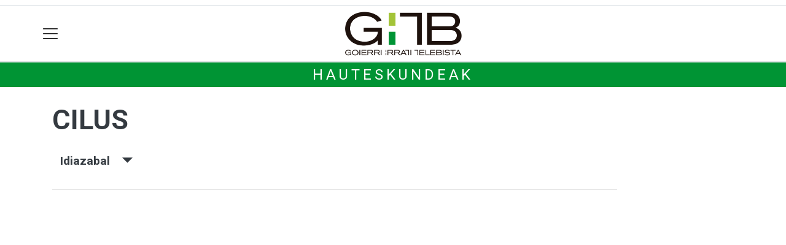

--- FILE ---
content_type: text/html; charset=utf-8
request_url: https://gitb.eus/hauteskundeak/alderdiak/cilus/idiazabal
body_size: 10165
content:

<!DOCTYPE html>
<html lang="eu">
    <head>
        
        <!-- Google Tag Manager -->
        <script>
        window.dataLayer = window.dataLayer || [];

        dataLayer.push({
            'user_authenticated': 'False',
        });

        </script>
        <!-- Google tag (gtag.js) ANALYTICS GA4-->
<script async src="https://www.googletagmanager.com/gtag/js?id=G-MLLQ5WR13M"></script>
<script>
  window.dataLayer = window.dataLayer || [];
  function gtag(){dataLayer.push(arguments);}
  gtag('js', new Date());

  gtag('config', 'G-MLLQ5WR13M');
</script>


<!-- Google tag (gtag.js) ANALYTICS UA-->
<script async src="https://www.googletagmanager.com/gtag/js?id=UA-57920063-1"></script>
<script>
  window.dataLayer = window.dataLayer || [];
  function gtag(){dataLayer.push(arguments);}
  gtag('js', new Date());

  gtag('config', 'UA-57920063-1');
</script>
        <meta charset="utf-8">
        <meta name="viewport"
              content="width=device-width, initial-scale=1, shrink-to-fit=no">
        
        
        
            


    
        <meta property="canonical" content="https://gitb.eus/hauteskundeak/alderdiak/cilus/idiazabal" />
    

    
        <meta property="default:image" content="https://gitb.eus/img/tk-logoa.png" />
    

    
        <meta property="image" content="https://gitb.eus/img/tk-logoa.png" />
    

    
        <meta property="keywords" content="cilus, gitb.eus, hauteskundeak:, idiazabal" />
    

    
        <meta property="robots" content="index, follow" />
    

    
        <title>Hauteskundeak: CILUS - Idiazabal - gitb.eus</title>
    


        
        
        
        
            <link rel="apple-touch-icon"
                  href="/static/img/favicons/fav196.png?v=15.14.0"
                  type="image/png"
                  sizes="196x196" />
            <link rel="apple-touch-icon"
                  href="/static/img/favicons/fav180.png?v=15.14.0"
                  type="image/png"
                  sizes="180x180" />
            <link rel="apple-touch-icon"
                  href="/static/img/favicons/fav128.png?v=15.14.0"
                  type="image/png"
                  sizes="128x128" />
            <link rel="apple-touch-icon"
                  href="/static/img/favicons/fav64.png?v=15.14.0"
                  type="image/png"
                  sizes="64x64" />
            <link rel="apple-touch-icon"
                  href="/static/img/favicons/fav16.png?v=15.14.0"
                  type="image/png"
                  sizes="16x16" />
            <link rel="manifest"
                  href="/static/img/favicons/site.webmanifest?v=15.14.0">
            <link rel="mask-icon"
                  href="/static/img/favicons/safari-pinned-tab.svg?v=15.14.0"
                  color="#999999">
            <meta name="msapplication-TileColor" content="#999999">
            <meta name="theme-color" content="#ffffff">
            <meta name="google" content="notranslate" />
        
        <!-- Bootstrap CSS -->
        <link rel="stylesheet"
              href="/static/css/bootstrap/bootstrap.min.css">
        <link rel="stylesheet" href="/static/CACHE/css/output.4d6a3fa1a48f.css" type="text/css"><link rel="stylesheet" href="/static/CACHE/css/output.0dfdbd85b0d3.css" type="text/css" media="screen"><link rel="stylesheet" href="/static/CACHE/css/output.7e871a4bb113.css" type="text/css"><link rel="stylesheet" href="/static/CACHE/css/output.e34cb98b01a2.css" type="text/css" media="screen">
        
    <style>body {}

td.min {
    padding-right: 3px;
    padding-left: 3px;
    min-width: 50px;
    width: 1%;
}

th.erdi {
    width: 50%;
}

.dropdown-menu.show {
    z-index: 999999;
}

.tk-alderdia {
    background-color: rgba(255, 255, 255, 0.5);
    padding: 1rem;
    margin-bottom: 1rem;
    text-align: center;
}

.tk-alderdia {
    word-break: break-all;
}

.media {
    background-color: rgba(255, 255, 255, 0.5);
    padding: 1rem;
    margin-bottom: 1rem;
}

#dropdownMenuLink.btn {

    border-radius: 6px;
    background-color: #efefef;
}</style>

        <!-- Bootstrap JS -->
        <script src="/static/CACHE/js/output.50f41c38a4b3.js"></script>
<script src="/static/CACHE/js/output.af88a8133b79.js" defer></script>
<script src="/static/CACHE/js/output.49e3be85124d.js"></script>
        <script src="/static/js/pagination.js"></script>
        <script src="/static/js/tempusdominus-bootstrap-4.min.js"></script>
        <link rel="stylesheet"
              type="text/css"
              href="/static/css/tempusdominus-bootstrap-4.min.css" />
        
    <script src="https://code.highcharts.com/highcharts.js"></script>
    <script src="https://code.highcharts.com/modules/exporting.js"></script>
    <script src="https://code.highcharts.com/modules/export-data.js"></script>
    <script src="https://code.highcharts.com/modules/item-series.js"></script>
    <script src="https://code.highcharts.com/highcharts-3d.js"></script>
    <script type="text/javascript">
function hexToRgb(hex) {
    var result = /^#?([a-f\d]{2})([a-f\d]{2})([a-f\d]{2})$/i.exec(hex);
    return result ? {
        r: parseInt(result[1], 16),
        g: parseInt(result[2], 16),
        b: parseInt(result[3], 16)
    } : null;
}

function hexToRgbOpacityTxt(hex,opacity) {
  rgb = hexToRgb(hex);
	return 'rgba('+rgb.r+', '+rgb.g+', '+rgb.b+', '+opacity+')';
}
    </script>

        <script type="text/javascript">
        $(document).ready(function () {
            $("#useroptions").load('/erabiltzaileak/useroptions?url=' + location.href);
            $("#headerjs").load('/erabiltzaileak/headerjs');
        });
        </script>
        <!-- Google Tag Manager -->
        <script>
        (function (w, d, s, l, i) {
            w[l] = w[l] || []; w[l].push({
                'gtm.start':
                    new Date().getTime(), event: 'gtm.js'
            }); var f = d.getElementsByTagName(s)[0],
                j = d.createElement(s), dl = l != 'dataLayer' ? '&l=' + l : ''; j.async = true; j.src =
                    'https://www.googletagmanager.com/gtm.js?id=' + i + dl; f.parentNode.insertBefore(j, f);
        })(window, document, 'script', 'dataLayer', 'GTM-WB443R2');
        </script>
        <!-- End Google Tag Manager -->
        <script async='async' src='https://www.googletagservices.com/tag/js/gpt.js'></script>
<script>
  var googletag = googletag || {};
  googletag.cmd = googletag.cmd || [];
</script>
<script type='text/javascript'>
    googletag.cmd.push(function() {

        googletag.defineSlot('/6115446/GITB/btn1', [300, 75], 'div-gpt-ad-1457084813629-0').addService(googletag.pubads());
        googletag.defineSlot('/6115446/GITB/btn2', [300, 75], 'div-gpt-ad-1457084813629-1').addService(googletag.pubads());
        googletag.defineSlot('/6115446/GITB/btn3', [300, 75], 'div-gpt-ad-1457084813629-2').addService(googletag.pubads());
        googletag.defineSlot('/6115446/GITB/ldb1', [[728, 90], [980, 90]], 'div-gpt-ad-1457084813629-3').addService(googletag.pubads());
        googletag.defineSlot('/6115446/GITB/ldb2', [[728, 90], [980, 90]], 'div-gpt-ad-1457084813629-4').addService(googletag.pubads());
        googletag.defineSlot('/6115446/GITB/mpu1', [[300, 600], [300, 250]], 'div-gpt-ad-1457084813629-5').addService(googletag.pubads());
        googletag.defineSlot('/6115446/GITB/mpu2', [[300, 600], [300, 250]], 'div-gpt-ad-1457084813629-6').addService(googletag.pubads());
        googletag.defineSlot('/6115446/GITB/mpu3', [[300, 600], [300, 250]], 'div-gpt-ad-1457084813629-7').addService(googletag.pubads());
        googletag.defineSlot('/6115446/GITB/mpu4', [[300, 600], [300, 250]], 'div-gpt-ad-1457084813629-8').addService(googletag.pubads());
        googletag.defineSlot('/6115446/GITB/mpu5', [[300, 600], [300, 250]], 'div-gpt-ad-1457084813629-11').addService(googletag.pubads());
        googletag.defineSlot('/6115446/GITB/mpu6', [[300, 600], [300, 250]], 'div-gpt-ad-1457084813629-12').addService(googletag.pubads());
        googletag.defineSlot('/6115446/GITB/ldbm1', [320, 50], 'div-gpt-ad-1457084813629-9').addService(googletag.pubads());
        googletag.defineSlot('/6115446/GITB/ldbm2', [320, 50], 'div-gpt-ad-1457084813629-10').addService(googletag.pubads());
        
        googletag.pubads().enableSingleRequest();
        googletag.pubads().collapseEmptyDivs(true);
        googletag.enableServices();
    });
</script>

    </head>
    <body 
          
          
          >
        <div class="container publitop mb-2 text-center">
            
                <div id='div-gpt-ad-1457084813629-3'
     style='min-height:90px;'>
    <script type='text/javascript'>googletag.cmd.push(function() { googletag.display('div-gpt-ad-1457084813629-3'); });</script>
</div>

            
        </div>
        <script>
        $(document).ready(function () {
            $('#navbarSupportedContent').on('shown.bs.collapse', function (e) {
                // Action to execute once the collapsible area is expanded
                $('#sticky-header-wrapper').removeClass('sticky-top');
                window.scrollTo(0, 0);
            });
            $('#navbarSupportedContent').on('hidden.bs.collapse', function (e) {
                // Action to execute once the collapsible area is expanded
                $('#sticky-header-wrapper').addClass('sticky-top');
            })

        });

        </script>
        


        <div class="sticky-top bg-white tk-header" id="sticky-header-wrapper">
            <div class="container">
                <nav class="navbar navbar-light p-0 row">
                    <div class="col-md-auto col-2 text-left align-middle h-100 d-inline-block p-0">
                        <button class="navbar-toggler my-1 border-0"
                                type="button"
                                data-toggle="collapse"
                                data-target="#navbarSupportedContent"
                                aria-controls="navbarSupportedContent"
                                aria-expanded="false"
                                aria-label="Toggle navigation">
                            <span class="navbar-toggler-icon"></span>
                        </button>
                    </div>
                    <div id="logocontainer"
                         class="col text-center align-middle h-100 d-inline-block px-1">
                        <a class="navbar-brand default-logo my-1 mx-0" href="/">
                            
                            
                                <img src="/static/img/logoa.png?v=15.14.0"
                                     class="img-fluid"
                                     alt="https://gitb.eus logoa" />
                            
                        </a>
                    </div>
                    <div class="col-md-auto col-2 text-right align-middle h-100 d-inline-block p-0">
                        <form id="useroptions" class="navbar-right my-1">
                        </form>
                    </div>
                    <div class="collapse navbar-collapse" id="navbarSupportedContent">
<div class="row mb-3 pb-3 border-bottom">
    <div class="col-md-4 ">
        <form class="form-inline"
              method="GET"
              action="/bilaketa">
            <input class="form-control col-9 ml-3"
                   type="search"
                   placeholder="Bilatu..."
                   aria-label="Bilatu"
                   name="bilaketa" />
            <input type="hidden" name="webguneak" value="gitb" />
            <input type="hidden" name="ordena" value="berritasuna" />
            <span class="ml-2">
                <button type="submit" class="btn btn-light">
                    <i class="fa-solid fa-magnifying-glass" aria-hidden="true"></i>
                </button>
            </span>
        </form>
    </div>
</div>
<div class="row">

          <div class="col-md-4 menua01">
                <ul class="navbar-nav mr-auto">
                    <li class="nav-item dropdown">
                            <a class="nav-link dropdown-toggle" href="#" id="navbarDropdown" role="button" data-toggle="dropdown" aria-haspopup="true" aria-expanded="false">
                              Herriak
                            </a>
                            <div class="dropdown-menu" aria-labelledby="navbarDropdown">
                              <a class="dropdown-item" href="/altzaga/">Altzaga</a>
                              <a class="dropdown-item" href="/arama/">Arama</a>
                              <a class="dropdown-item" href="/ataun/">Ataun</a>
                              <a class="dropdown-item" href="/beasain/">Beasain</a>
                              <a class="dropdown-item" href="/gabiria/">Gabiria</a>
                              <a class="dropdown-item" href="/gaintza/">Gaintza</a>
                              <a class="dropdown-item" href="/idiazabal/">Idiazabal</a>
                              <a class="dropdown-item" href="/itsaso/">Itsaso</a>
                              <a class="dropdown-item" href="/itsasondo/">Itsasondo</a>
                              <a class="dropdown-item" href="/lazkao/">Lazkao</a>
                              <a class="dropdown-item" href="/legorreta/">Legorreta</a>
                              <a class="dropdown-item" href="/mutiloa/">Mutiloa</a>
                              <a class="dropdown-item" href="/olaberria/">Olaberria</a>
                              <a class="dropdown-item" href="/ordizia/">Ordizia</a>
                              <a class="dropdown-item" href="/ormaiztegi/">Ormaiztegi</a>
                              <a class="dropdown-item" href="/segura/">Segura</a>
                              <a class="dropdown-item" href="/zaldibia/">Zaldibia</a>
                              <a class="dropdown-item" href="/zegama/">Zegama</a>
                              <a class="dropdown-item" href="/zerain/">Zerain</a>
                              <a class="dropdown-item" href="/goierri/">Goierri</a>
                            </div>
                    </li>


                    <div class="dropdown-divider"></div>

                    <li class="nav-item dropdown">
                            <a class="nav-link dropdown-toggle" href="#" id="navbarDropdown" role="button" data-toggle="dropdown" aria-haspopup="true" aria-expanded="false">
                              Telebista
                            </a>
                            <div class="dropdown-menu" aria-labelledby="navbarDropdown">
                              <a class="dropdown-item" href="/telebista/">Bideoak</a>
                              <a class="dropdown-item" href="/telebista/saioak">Saioak</a>
                              <a class="dropdown-item" href="/telebista/zuzenekoa">Zuzenekoa</a>
                              <a class="dropdown-item" href="/telebista/programazioa">Programazioa</a>
                            </div>
                    </li>


                    <div class="dropdown-divider"></div>

                    <li class="nav-item dropdown">
                            <a class="nav-link dropdown-toggle" href="#" id="navbarDropdown" role="button" data-toggle="dropdown" aria-haspopup="true" aria-expanded="false">
                              Gaiak
                            </a>
                            <div class="dropdown-menu" aria-labelledby="navbarDropdown">
                              <a class="dropdown-item" href="/kultura/">Kultura</a>
                              <a class="dropdown-item" href="/euskara/">Euskara</a>
                              <a class="dropdown-item" href="/kirola/">Kirola</a>
                              <a class="dropdown-item" href="/hezkuntza/">Hezkuntza</a>
                              <a class="dropdown-item" href="/ekonomia/">Ekonomia</a>
                              <a class="dropdown-item" href="/gizartea/">Gizartea</a>
                              <a class="dropdown-item" href="/jaiak/">Jaiak</a>
                              <a class="dropdown-item" href="/politika/">Politika</a>
                              <a class="dropdown-item" href="/hezkuntza/">Hezkuntza</a>
                              <a class="dropdown-item" href="/ingurumena/">Ingurumena</a>
                              <a class="dropdown-item" href="/osasuna/">Osasuna</a>
                              <a class="dropdown-item" href="/iritzia/">Iritzia</a>
                            </div>

                    </li>
                    <div class="dropdown-divider"></div>

                     <li class="nav-item">
                         <a class="nav-link" href="/komunitatea">Komunitatea</a>
                    </li>

                </ul>

          </div><!-- menua01 -->


          <div class="col-md-4 menua02">
              <div class="row">
                  <div class="col-6">
                      <ul class="navbar-nav mr-auto">
                          <li class="nav-item"><a class="nav-link" href="/agenda/"><i class="fas fa-calendar-alt"></i>Agenda</a></li>
                          <li class="nav-item"><a class="nav-link" href="/bereziak/"><i class="fas fa-stream"></i></i>Bereziak</a></li>
                          <li class="nav-item"><a class="nav-link" href="/eskelak"><i class="fas fa-cross"></i>Eskelak</a></li>
 <li class="nav-item"><a class="nav-link" href="/gida/"><i class="fas fa-basket-shopping"></i>0 KM Gida</a></li>
                          <li class="nav-item"><a class="nav-link" href="/lehiaketa/"><i class="fas fa-images"></i>Argazki-lehiaketak</a></li>
                      </ul>
                  </div>

                  <div class="col-6">
                      <ul class="navbar-nav mr-auto">
                          <li class="nav-item"><a class="nav-link" href="/irratia/zuzenekoa"><i class="fas fa-broadcast-tower"></i>Irratia zuzenean</a></li>
                          <li class="nav-item"><a class="nav-link" href="/galeriak/"><i class="fas fa-images"></i>Argazki-galeriak</a></li>
                          <li class="nav-item"><a class="nav-link" href="/kideak/"><i class="fas fa-people-group"></i></i>GITBkide</a></li>
                          <li class="nav-item"><a class="nav-link" href="/hemeroteka/"><i class="oi oi-header"></i>Hemeroteka</a></li>
                      </ul>
                  </div>
              </div> <!-- row -->
              </div><!-- menua02 -->



          <div class="col-md-4 menua03">

              <ul class="navbar-nav mr-auto">
                  <li class="nav-item"><a class="nav-link" href="/honi-buruz/">GiTB, nor gara?</a></li>
                  <li class="nav-item"><a class="nav-link" href="/kontaktua/">Harremanetarako</a></li>
                  <li class="nav-item"><a class="nav-link" href="/aplikazioari-buruz/">Aplikazioari buruz</a></li>
                  <li class="nav-item"><a class="nav-link" href="/komunitatea/zer-da-hau/">Egin zaitez komunitateko kide!</a></li>
                  <li class="nav-item"><a class="nav-link" href="/publizitatea/">Publizitatea</a></li>
                 <li class="nav-item"><a class="nav-link" href="/kode-deontologikoa/">Kode deontologikoa</a></li>

              </ul>
          </div><!-- menua 03 -->
      </div><!-- row -->
<div class="row sare_sozialak_menua">
    <div class="col-md-6 sare_sozialak">
<a href="https://www.instagram.com/gitb.eus/"><i class="fa-brands fa-instagram"></i></a>
<a href="https://x.com/GITBinfo"><i class="fa-brands fa-x-twitter"></a></i></a>
<a href="https://tkm.eus/@gitb"><i class="fa-brands fa-mastodon"></i></a>
<a href="https://www.facebook.com/GoierriIrratiTelebista"><i class="fa-brands fa-facebook-f"></i></a>

<a href="mailto:gitb@gitb.eus"><i class="fa-regular fa-envelope"></i></a></div>
    <div class="col-md-6 tokikom_logoa">
        <img src="/static/img/logo_tokikom_menu.png"
             alt="Tokikom menuko logotipoa" />
    </div>
</div>
</div>
                </nav>
            </div>
            <div class="border m-0"></div>
            <div>
                
                    <div class="tk-subheader tk-subheadereffect text-center text-uppercase mb-3">
                        
    <div id="header-title">
        <a href="/hauteskundeak/">Hauteskundeak</a>
    </div>

                    </div>
                
            </div>
            <div id="headerjs"></div>
        </div>
        <div id="tk-maincontainer">
            
            
            
            
            
                <div class="tk-content">
                    <div class="container">
                        <div class="row">
                            <div class="col-12">
                                
                                
                                
<div class="container">
    <div class="row mb-4">
        <div class="col-md-10 ">
            <h1 itemprop="headline" class="mt-3 mb-4">CILUS
                
            </h1>

            
            <p>
                    <button class="d-inline h5 btn" type="button" data-toggle="collapse" data-target="#tk-hauteskundeak-menua" aria-expanded="false" aria-controls="tk-hauteskundeak-menua">
                        Idiazabal &nbsp;&nbsp;&nbsp;<small><span class="oi oi-caret-bottom"></span></small>
                    </button>
                  </p>
                  <div class="collapse" id="tk-hauteskundeak-menua">
                    <div class="row">

                        

                        
                            <div class="col-12 col-md ">
                                    
                                    <a class="nav-link "
                                    href="/hauteskundeak/alderdiak/cilus/eae">EAE</a>
                                    
                                    <a class="nav-link "
                                    href="/hauteskundeak/alderdiak/cilus/Eae">EAE</a>
                                    
                                    <a class="nav-link "
                                    href="/hauteskundeak/alderdiak/cilus/gipuzkoa">Gipuzkoa</a>
                                    
                                    <a class="nav-link "
                                    href="/hauteskundeak/alderdiak/cilus/goierri">Goierri</a>
                                    
                            </div>
                        
                            <div class="col-12 col-md border-left">
                                    
                                    <a class="nav-link "
                                    href="/hauteskundeak/alderdiak/cilus/altzaga">Altzaga</a>
                                    
                                    <a class="nav-link "
                                    href="/hauteskundeak/alderdiak/cilus/arama">Arama</a>
                                    
                                    <a class="nav-link "
                                    href="/hauteskundeak/alderdiak/cilus/ataun">Ataun</a>
                                    
                                    <a class="nav-link "
                                    href="/hauteskundeak/alderdiak/cilus/beasain">Beasain</a>
                                    
                                    <a class="nav-link "
                                    href="/hauteskundeak/alderdiak/cilus/gabiria">Gabiria</a>
                                    
                                    <a class="nav-link "
                                    href="/hauteskundeak/alderdiak/cilus/gaintza">Gaintza</a>
                                    
                                    <a class="nav-link  disabled "
                                    href="/hauteskundeak/alderdiak/cilus/idiazabal">Idiazabal</a>
                                    
                                    <a class="nav-link "
                                    href="/hauteskundeak/alderdiak/cilus/itsasondo">Itsasondo</a>
                                    
                            </div>
                        
                            <div class="col-12 col-md border-left">
                                    
                                    <a class="nav-link "
                                    href="/hauteskundeak/alderdiak/cilus/lazkao">Lazkao</a>
                                    
                                    <a class="nav-link "
                                    href="/hauteskundeak/alderdiak/cilus/legorreta">Legorreta</a>
                                    
                                    <a class="nav-link "
                                    href="/hauteskundeak/alderdiak/cilus/mutiloa">Mutiloa</a>
                                    
                                    <a class="nav-link "
                                    href="/hauteskundeak/alderdiak/cilus/olaberria">Olaberria</a>
                                    
                                    <a class="nav-link "
                                    href="/hauteskundeak/alderdiak/cilus/ordizia">Ordizia</a>
                                    
                                    <a class="nav-link "
                                    href="/hauteskundeak/alderdiak/cilus/ormaiztegi">Ormaiztegi</a>
                                    
                                    <a class="nav-link "
                                    href="/hauteskundeak/alderdiak/cilus/segura">Segura</a>
                                    
                                    <a class="nav-link "
                                    href="/hauteskundeak/alderdiak/cilus/zaldibia">Zaldibia</a>
                                    
                                    <a class="nav-link "
                                    href="/hauteskundeak/alderdiak/cilus/zegama">Zegama</a>
                                    
                                    <a class="nav-link "
                                    href="/hauteskundeak/alderdiak/cilus/zerain">Zerain</a>
                                    
                            </div>
                        


                    </div>
                  </div>
            

            <hr />


        </div>
        
    </div>
    <div class="row">
        <div class="col-md">
            
<div id="botoakgraph" style="width: 100%;height: 600px; margin: 0 auto"></div>

<script type="text/javascript">
var dashStyles = [
    'Solid',
    'Dot',
    'Dash',
    'DashDot',
    'ShortDash',
    'ShortDot',
    'ShortDashDot',
    'ShortDashDotDot',
    'LongDash',
    'LongDashDot',
    'LongDashDotDot'
];

Highcharts.setOptions({
	lang: {
		thousandsSep: ".",
		numericSymbols: null
	}
})
Highcharts.chart('botoakgraph', {
    credits: {
    enabled: false
},
exporting: {
    buttons: {
      contextButton: {
        menuItems: ['downloadPNG', 'downloadJPEG', 'downloadPDF', 'downloadSVG'],
      },
    },
},    
lang: {
    downloadPNG: 'Jaitsi PNG',
    downloadJPEG: 'Jaitsi JPEG',
    downloadPDF: 'Jaitsi PDF',
    downloadSVG: 'Jaitsi SVG',
    contextButtonTitle: 'Menua',
    },


    chart: {
        type: 'spline'
    },

    title: {
        text: 'CILUS - Idiazabal'
    },
    subtitle: {
        text: 'Boto kopurua'
    },
    xAxis: {
        type: 'datetime',

        title: {
            text: 'Data'
        }
    },
    yAxis: {
        title: {
            text: 'Boto kopurua'
        },
        min: 0
    },
    tooltip: {
        headerFormat: '{series.name} {point.x:%Y/%m}<br>',
        pointFormat: '<b>{point.y}</b>'
    },

    plotOptions: {
        spline: {
            marker: {
                enabled: true,
                radius: 6
                },
            lineWidth: 4
        }
    },

    series: [
        
        {
        name: "Udal hauteskundeak",
        color: "#000000",
        dashStyle: dashStyles[0],
        data: [
        
            [Date.UTC(1979, 1, 1), null]
                ,
        
            [Date.UTC(1983, 1, 1), null]
                ,
        
            [Date.UTC(1987, 1, 1), null]
                ,
        
            [Date.UTC(1991, 1, 1), null]
                ,
        
            [Date.UTC(1995, 1, 1), null]
                ,
        
            [Date.UTC(1999, 1, 1), null]
                ,
        
            [Date.UTC(2003, 1, 1), null]
                ,
        
            [Date.UTC(2007, 1, 1), null]
                ,
        
            [Date.UTC(2011, 5, 22), null]
                ,
        
            [Date.UTC(2015, 5, 24), null]
                ,
        
            [Date.UTC(2019, 5, 26), null]
                ,
        
            [Date.UTC(2023, 5, 28), null]
                 
        
        ]
        } ,
        
        {
        name: "Batzar Nagusietarako hauteskundeak",
        color: "#000000",
        dashStyle: dashStyles[1],
        data: [
        
            [Date.UTC(1979, 1, 1), null]
                ,
        
            [Date.UTC(1983, 1, 1), null]
                ,
        
            [Date.UTC(1987, 1, 1), null]
                ,
        
            [Date.UTC(1991, 1, 1), null]
                ,
        
            [Date.UTC(1995, 1, 1), null]
                ,
        
            [Date.UTC(1999, 6, 13), null]
                ,
        
            [Date.UTC(2003, 1, 1), null]
                ,
        
            [Date.UTC(2007, 1, 1), null]
                ,
        
            [Date.UTC(2011, 5, 22), null]
                ,
        
            [Date.UTC(2015, 5, 24), null]
                ,
        
            [Date.UTC(2019, 5, 26), null]
                ,
        
            [Date.UTC(2023, 5, 28), null]
                 
        
        ]
        } ,
        
        {
        name: "Eusko Legebiltzarrerako hauteskundeak",
        color: "#000000",
        dashStyle: dashStyles[2],
        data: [
        
            [Date.UTC(1980, 1, 1), null]
                ,
        
            [Date.UTC(1984, 1, 1), null]
                ,
        
            [Date.UTC(1986, 1, 1), null]
                ,
        
            [Date.UTC(1990, 1, 1), null]
                ,
        
            [Date.UTC(1994, 1, 1), null]
                ,
        
            [Date.UTC(1998, 1, 1), null]
                ,
        
            [Date.UTC(2001, 1, 1), null]
                ,
        
            [Date.UTC(2005, 1, 1), null]
                ,
        
            [Date.UTC(2009, 1, 1), null]
                ,
        
            [Date.UTC(2012, 10, 21), null]
                ,
        
            [Date.UTC(2016, 9, 25), null]
                ,
        
            [Date.UTC(2020, 7, 12), null]
                ,
        
            [Date.UTC(2024, 4, 21), null]
                 
        
        ]
        } ,
        
        {
        name: "Espainiako Kongresurako hauteskundeak",
        color: "#000000",
        dashStyle: dashStyles[3],
        data: [
        
            [Date.UTC(1977, 1, 1), null]
                ,
        
            [Date.UTC(1979, 1, 1), null]
                ,
        
            [Date.UTC(1982, 1, 1), null]
                ,
        
            [Date.UTC(1986, 1, 1), null]
                ,
        
            [Date.UTC(1989, 1, 1), null]
                ,
        
            [Date.UTC(1993, 1, 1), null]
                ,
        
            [Date.UTC(1996, 1, 1), null]
                ,
        
            [Date.UTC(2000, 3, 12), null]
                ,
        
            [Date.UTC(2004, 1, 1), null]
                ,
        
            [Date.UTC(2008, 1, 1), null]
                ,
        
            [Date.UTC(2011, 11, 20), null]
                ,
        
            [Date.UTC(2015, 12, 20), null]
                ,
        
            [Date.UTC(2016, 6, 26), null]
                ,
        
            [Date.UTC(2019, 4, 28), null]
                ,
        
            [Date.UTC(2019, 11, 10), null]
                ,
        
            [Date.UTC(2023, 7, 23), null]
                 
        
        ]
        } ,
        
        {
        name: "Europako Legebiltzarrerako hauteskundeak",
        color: "#000000",
        dashStyle: dashStyles[4],
        data: [
        
            [Date.UTC(1987, 1, 1), null]
                ,
        
            [Date.UTC(1989, 1, 1), null]
                ,
        
            [Date.UTC(1994, 1, 1), null]
                ,
        
            [Date.UTC(1999, 1, 1), null]
                ,
        
            [Date.UTC(2004, 1, 1), null]
                ,
        
            [Date.UTC(2009, 1, 1), null]
                ,
        
            [Date.UTC(2014, 5, 25), null]
                ,
        
            [Date.UTC(2019, 5, 26), null]
                ,
        
            [Date.UTC(2024, 6, 9), null]
                 
        
        ]
        }  
        
]
});

</script>

        </div>
    </div>
    <div class="row">
        <div class="col-md">

            

<div class="table-responsive">
    <table id="emaitza-taula" class="table table-striped ">
        <thead>
            <tr>
                <th>Hauteskundea</th>
                <th>Botoak</th>
                <th><abbr title="Ehunekoa (%)">Ehun.</abbr></th>
                <th><abbr title="Eserlekuak">Eser.</abbr></th>
            </tr>
        </thead>
        <tbody>
            
            
            <tr>
                <td><a
                    href="/hauteskundeak/espainiako-kongresuko-hauteskundeak-1977/idiazabal">Espainiako kongresuko hauteskundeak 1977</a></td>
                <td class="text-right">
                    -
                </td>
                <td class="text-right">
                    
                    -
                    
                </td>
                <td class="text-right">-</td>
            </tr>
            
            
            
            <tr>
                <td><a
                    href="/hauteskundeak/udal-hauteskundeak-1979/idiazabal">Udal hauteskundeak 1979</a></td>
                <td class="text-right">
                    -
                </td>
                <td class="text-right">
                    
                    -
                    
                </td>
                <td class="text-right">-</td>
            </tr>
            
            
            
            <tr>
                <td><a
                    href="/hauteskundeak/espainiako-kongresuko-hauteskundeak-1979/idiazabal">Espainiako kongresuko hauteskundeak 1979</a></td>
                <td class="text-right">
                    -
                </td>
                <td class="text-right">
                    
                    -
                    
                </td>
                <td class="text-right">-</td>
            </tr>
            
            
            
            <tr>
                <td><a
                    href="/hauteskundeak/batzar-nagusietako-hauteskundeak-1979/idiazabal">Batzar nagusietako hauteskundeak 1979</a></td>
                <td class="text-right">
                    -
                </td>
                <td class="text-right">
                    
                    -
                    
                </td>
                <td class="text-right">-</td>
            </tr>
            
            
            
            <tr>
                <td><a
                    href="/hauteskundeak/eusko-legebiltzarrerako-hauteskundeak-1980/idiazabal">Eusko Legebiltzarrerako hauteskundeak 1980</a></td>
                <td class="text-right">
                    -
                </td>
                <td class="text-right">
                    
                    -
                    
                </td>
                <td class="text-right">-</td>
            </tr>
            
            
            
            <tr>
                <td><a
                    href="/hauteskundeak/espainiako-kongresuko-hauteskundeak-1982/idiazabal">Espainiako kongresuko hauteskundeak 1982</a></td>
                <td class="text-right">
                    -
                </td>
                <td class="text-right">
                    
                    -
                    
                </td>
                <td class="text-right">-</td>
            </tr>
            
            
            
            <tr>
                <td><a
                    href="/hauteskundeak/batzar-nagusietako-hauteskundeak-1983/idiazabal">Batzar nagusietako hauteskundeak 1983</a></td>
                <td class="text-right">
                    -
                </td>
                <td class="text-right">
                    
                    -
                    
                </td>
                <td class="text-right">-</td>
            </tr>
            
            
            
            <tr>
                <td><a
                    href="/hauteskundeak/udal-hauteskundeak-1983/idiazabal">Udal hauteskundeak 1983</a></td>
                <td class="text-right">
                    -
                </td>
                <td class="text-right">
                    
                    -
                    
                </td>
                <td class="text-right">-</td>
            </tr>
            
            
            
            <tr>
                <td><a
                    href="/hauteskundeak/eusko-legebiltzarrerako-hauteskundeak-1984/idiazabal">Eusko Legebiltzarrerako hauteskundeak 1984</a></td>
                <td class="text-right">
                    -
                </td>
                <td class="text-right">
                    
                    -
                    
                </td>
                <td class="text-right">-</td>
            </tr>
            
            
            
            <tr>
                <td><a
                    href="/hauteskundeak/eusko-legebiltzarrerako-hauteskundeak-1986/idiazabal">Eusko Legebiltzarrerako hauteskundeak 1986</a></td>
                <td class="text-right">
                    -
                </td>
                <td class="text-right">
                    
                    -
                    
                </td>
                <td class="text-right">-</td>
            </tr>
            
            
            
            <tr>
                <td><a
                    href="/hauteskundeak/espainiako-kongresuko-hauteskundeak-1986/idiazabal">Espainiako kongresuko hauteskundeak 1986</a></td>
                <td class="text-right">
                    -
                </td>
                <td class="text-right">
                    
                    -
                    
                </td>
                <td class="text-right">-</td>
            </tr>
            
            
            
            <tr>
                <td><a
                    href="/hauteskundeak/udal-hauteskundeak-1987/idiazabal">Udal hauteskundeak 1987</a></td>
                <td class="text-right">
                    -
                </td>
                <td class="text-right">
                    
                    -
                    
                </td>
                <td class="text-right">-</td>
            </tr>
            
            
            
            <tr>
                <td><a
                    href="/hauteskundeak/europako-parlamentuko-hauteskundeak-1987/idiazabal">Europako Parlamentuko hauteskundeak 1987</a></td>
                <td class="text-right">
                    -
                </td>
                <td class="text-right">
                    
                    -
                    
                </td>
                <td class="text-right">-</td>
            </tr>
            
            
            
            <tr>
                <td><a
                    href="/hauteskundeak/batzar-nagusietako-hauteskundeak-1987/idiazabal">Batzar nagusietako hauteskundeak 1987</a></td>
                <td class="text-right">
                    -
                </td>
                <td class="text-right">
                    
                    -
                    
                </td>
                <td class="text-right">-</td>
            </tr>
            
            
            
            <tr>
                <td><a
                    href="/hauteskundeak/europako-parlamentuko-hauteskundeak-1989/idiazabal">Europako Parlamentuko hauteskundeak 1989</a></td>
                <td class="text-right">
                    -
                </td>
                <td class="text-right">
                    
                    -
                    
                </td>
                <td class="text-right">-</td>
            </tr>
            
            
            
            <tr>
                <td><a
                    href="/hauteskundeak/espainiako-kongresuko-hauteskundeak-1989/idiazabal">Espainiako kongresuko hauteskundeak 1989</a></td>
                <td class="text-right">
                    -
                </td>
                <td class="text-right">
                    
                    -
                    
                </td>
                <td class="text-right">-</td>
            </tr>
            
            
            
            <tr>
                <td><a
                    href="/hauteskundeak/eusko-legebiltzarrerako-hauteskundeak-1990/idiazabal">Eusko Legebiltzarrerako hauteskundeak 1990</a></td>
                <td class="text-right">
                    -
                </td>
                <td class="text-right">
                    
                    -
                    
                </td>
                <td class="text-right">-</td>
            </tr>
            
            
            
            <tr>
                <td><a
                    href="/hauteskundeak/udal-hauteskundeak-1991/idiazabal">Udal hauteskundeak 1991</a></td>
                <td class="text-right">
                    -
                </td>
                <td class="text-right">
                    
                    -
                    
                </td>
                <td class="text-right">-</td>
            </tr>
            
            
            
            <tr>
                <td><a
                    href="/hauteskundeak/batzar-nagusietako-hauteskundeak-1991/idiazabal">Batzar nagusietako hauteskundeak 1991</a></td>
                <td class="text-right">
                    -
                </td>
                <td class="text-right">
                    
                    -
                    
                </td>
                <td class="text-right">-</td>
            </tr>
            
            
            
            <tr>
                <td><a
                    href="/hauteskundeak/espainiako-kongresuko-hauteskundeak-1993/idiazabal">Espainiako kongresuko hauteskundeak 1993</a></td>
                <td class="text-right">
                    -
                </td>
                <td class="text-right">
                    
                    -
                    
                </td>
                <td class="text-right">-</td>
            </tr>
            
            
            
            <tr>
                <td><a
                    href="/hauteskundeak/eusko-legebiltzarrerako-hauteskundeak-1994/idiazabal">Eusko Legebiltzarrerako hauteskundeak 1994</a></td>
                <td class="text-right">
                    -
                </td>
                <td class="text-right">
                    
                    -
                    
                </td>
                <td class="text-right">-</td>
            </tr>
            
            
            
            <tr>
                <td><a
                    href="/hauteskundeak/europako-parlamentuko-hauteskundeak-1994/idiazabal">Europako Parlamentuko hauteskundeak 1994</a></td>
                <td class="text-right">
                    -
                </td>
                <td class="text-right">
                    
                    -
                    
                </td>
                <td class="text-right">-</td>
            </tr>
            
            
            
            <tr>
                <td><a
                    href="/hauteskundeak/udal-hauteskundeak-1995/idiazabal">Udal hauteskundeak 1995</a></td>
                <td class="text-right">
                    -
                </td>
                <td class="text-right">
                    
                    -
                    
                </td>
                <td class="text-right">-</td>
            </tr>
            
            
            
            <tr>
                <td><a
                    href="/hauteskundeak/batzar-nagusietako-hauteskundeak-1995/idiazabal">Batzar nagusietako hauteskundeak 1995</a></td>
                <td class="text-right">
                    -
                </td>
                <td class="text-right">
                    
                    -
                    
                </td>
                <td class="text-right">-</td>
            </tr>
            
            
            
            <tr>
                <td><a
                    href="/hauteskundeak/espainiako-kongresuko-hauteskundeak-1996/idiazabal">Espainiako kongresuko hauteskundeak 1996</a></td>
                <td class="text-right">
                    -
                </td>
                <td class="text-right">
                    
                    -
                    
                </td>
                <td class="text-right">-</td>
            </tr>
            
            
            
            <tr>
                <td><a
                    href="/hauteskundeak/eusko-legebiltzarrerako-hauteskundeak-1998/idiazabal">Eusko Legebiltzarrerako hauteskundeak 1998</a></td>
                <td class="text-right">
                    -
                </td>
                <td class="text-right">
                    
                    -
                    
                </td>
                <td class="text-right">-</td>
            </tr>
            
            
            
            <tr>
                <td><a
                    href="/hauteskundeak/europako-parlamentuko-hauteskundeak-1999/idiazabal">Europako Parlamentuko hauteskundeak 1999</a></td>
                <td class="text-right">
                    -
                </td>
                <td class="text-right">
                    
                    -
                    
                </td>
                <td class="text-right">-</td>
            </tr>
            
            
            
            <tr>
                <td><a
                    href="/hauteskundeak/udal-hauteskundeak-1999/idiazabal">Udal hauteskundeak 1999</a></td>
                <td class="text-right">
                    -
                </td>
                <td class="text-right">
                    
                    -
                    
                </td>
                <td class="text-right">-</td>
            </tr>
            
            
            
            <tr>
                <td><a
                    href="/hauteskundeak/batzar-nagusietako-hauteskundeak-1999/idiazabal">Batzar nagusietako hauteskundeak 1999</a></td>
                <td class="text-right">
                    -
                </td>
                <td class="text-right">
                    
                    -
                    
                </td>
                <td class="text-right">-</td>
            </tr>
            
            
            
            <tr>
                <td><a
                    href="/hauteskundeak/espainiako-kongresuko-hauteskundeak-2000/idiazabal">Espainiako kongresuko hauteskundeak 2000</a></td>
                <td class="text-right">
                    -
                </td>
                <td class="text-right">
                    
                    -
                    
                </td>
                <td class="text-right">-</td>
            </tr>
            
            
            
            <tr>
                <td><a
                    href="/hauteskundeak/eusko-legebiltzarrerako-hauteskundeak-2001/idiazabal">Eusko Legebiltzarrerako hauteskundeak 2001</a></td>
                <td class="text-right">
                    -
                </td>
                <td class="text-right">
                    
                    -
                    
                </td>
                <td class="text-right">-</td>
            </tr>
            
            
            
            <tr>
                <td><a
                    href="/hauteskundeak/udal-hauteskundeak-2003/idiazabal">Udal hauteskundeak 2003</a></td>
                <td class="text-right">
                    -
                </td>
                <td class="text-right">
                    
                    -
                    
                </td>
                <td class="text-right">-</td>
            </tr>
            
            
            
            <tr>
                <td><a
                    href="/hauteskundeak/batzar-nagusietako-hauteskundeak-2003/idiazabal">Batzar nagusietako hauteskundeak 2003</a></td>
                <td class="text-right">
                    -
                </td>
                <td class="text-right">
                    
                    -
                    
                </td>
                <td class="text-right">-</td>
            </tr>
            
            
            
            <tr>
                <td><a
                    href="/hauteskundeak/europako-parlamentuko-hauteskundeak-2004/idiazabal">Europako Parlamentuko hauteskundeak 2004</a></td>
                <td class="text-right">
                    -
                </td>
                <td class="text-right">
                    
                    -
                    
                </td>
                <td class="text-right">-</td>
            </tr>
            
            
            
            <tr>
                <td><a
                    href="/hauteskundeak/espainiako-kongresuko-hauteskundeak-2004/idiazabal">Espainiako kongresuko hauteskundeak 2004</a></td>
                <td class="text-right">
                    -
                </td>
                <td class="text-right">
                    
                    -
                    
                </td>
                <td class="text-right">-</td>
            </tr>
            
            
            
            <tr>
                <td><a
                    href="/hauteskundeak/eusko-legebiltzarrerako-hauteskundeak-2005/idiazabal">Eusko Legebiltzarrerako hauteskundeak 2005</a></td>
                <td class="text-right">
                    -
                </td>
                <td class="text-right">
                    
                    -
                    
                </td>
                <td class="text-right">-</td>
            </tr>
            
            
            
            <tr>
                <td><a
                    href="/hauteskundeak/udal-hauteskundeak-2007/idiazabal">Udal hauteskundeak 2007</a></td>
                <td class="text-right">
                    -
                </td>
                <td class="text-right">
                    
                    -
                    
                </td>
                <td class="text-right">-</td>
            </tr>
            
            
            
            <tr>
                <td><a
                    href="/hauteskundeak/batzar-nagusietako-hauteskundeak-2007/idiazabal">Batzar nagusietako hauteskundeak 2007</a></td>
                <td class="text-right">
                    -
                </td>
                <td class="text-right">
                    
                    -
                    
                </td>
                <td class="text-right">-</td>
            </tr>
            
            
            
            <tr>
                <td><a
                    href="/hauteskundeak/espainiako-kongresuko-hauteskundeak-2008/idiazabal">Espainiako kongresuko hauteskundeak 2008</a></td>
                <td class="text-right">
                    -
                </td>
                <td class="text-right">
                    
                    -
                    
                </td>
                <td class="text-right">-</td>
            </tr>
            
            
            
            <tr>
                <td><a
                    href="/hauteskundeak/europako-parlamentuko-hauteskundeak-2009/idiazabal">Europako Parlamentuko hauteskundeak 2009</a></td>
                <td class="text-right">
                    -
                </td>
                <td class="text-right">
                    
                    -
                    
                </td>
                <td class="text-right">-</td>
            </tr>
            
            
            
            <tr>
                <td><a
                    href="/hauteskundeak/eusko-legebiltzarrerako-hauteskundeak-2009/idiazabal">Eusko Legebiltzarrerako hauteskundeak 2009</a></td>
                <td class="text-right">
                    -
                </td>
                <td class="text-right">
                    
                    -
                    
                </td>
                <td class="text-right">-</td>
            </tr>
            
            
            
            <tr>
                <td><a
                    href="/hauteskundeak/batzar-nagusietako-hauteskundeak-2011/idiazabal">Batzar nagusietako hauteskundeak 2011</a></td>
                <td class="text-right">
                    -
                </td>
                <td class="text-right">
                    
                    -
                    
                </td>
                <td class="text-right">-</td>
            </tr>
            
            
            
            <tr>
                <td><a
                    href="/hauteskundeak/udal-hauteskundeak-2011/idiazabal">Udal hauteskundeak 2011</a></td>
                <td class="text-right">
                    -
                </td>
                <td class="text-right">
                    
                    -
                    
                </td>
                <td class="text-right">-</td>
            </tr>
            
            
            
            <tr>
                <td><a
                    href="/hauteskundeak/espainiako-kongresuko-hauteskundeak-2011/idiazabal">Espainiako kongresuko hauteskundeak 2011</a></td>
                <td class="text-right">
                    -
                </td>
                <td class="text-right">
                    
                    -
                    
                </td>
                <td class="text-right">-</td>
            </tr>
            
            
            
            <tr>
                <td><a
                    href="/hauteskundeak/eusko-legebiltzarrerako-hauteskundeak-2012/idiazabal">Eusko Legebiltzarrerako hauteskundeak 2012</a></td>
                <td class="text-right">
                    -
                </td>
                <td class="text-right">
                    
                    -
                    
                </td>
                <td class="text-right">-</td>
            </tr>
            
            
            
            <tr>
                <td><a
                    href="/hauteskundeak/europako-parlamentuko-hauteskundeak-2014/idiazabal">Europako Parlamentuko hauteskundeak 2014</a></td>
                <td class="text-right">
                    -
                </td>
                <td class="text-right">
                    
                    -
                    
                </td>
                <td class="text-right">-</td>
            </tr>
            
            
            
            <tr>
                <td><a
                    href="/hauteskundeak/udal-hauteskundeak-2015/idiazabal">Udal hauteskundeak 2015</a></td>
                <td class="text-right">
                    -
                </td>
                <td class="text-right">
                    
                    -
                    
                </td>
                <td class="text-right">-</td>
            </tr>
            
            
            
            <tr>
                <td><a
                    href="/hauteskundeak/batzar-nagusietako-hauteskundeak-2015/idiazabal">Batzar nagusietako hauteskundeak 2015</a></td>
                <td class="text-right">
                    -
                </td>
                <td class="text-right">
                    
                    -
                    
                </td>
                <td class="text-right">-</td>
            </tr>
            
            
            
            <tr>
                <td><a
                    href="/hauteskundeak/espainiako-kongresuko-hauteskundeak-2015/idiazabal">Espainiako kongresuko hauteskundeak 2015</a></td>
                <td class="text-right">
                    -
                </td>
                <td class="text-right">
                    
                    -
                    
                </td>
                <td class="text-right">-</td>
            </tr>
            
            
            
            <tr>
                <td><a
                    href="/hauteskundeak/espainiako-kongresuko-hauteskundeak-2016/idiazabal">Espainiako kongresuko hauteskundeak 2016</a></td>
                <td class="text-right">
                    -
                </td>
                <td class="text-right">
                    
                    -
                    
                </td>
                <td class="text-right">-</td>
            </tr>
            
            
            
            <tr>
                <td><a
                    href="/hauteskundeak/eusko-legebiltzarrerako-hauteskundeak-2016/idiazabal">Eusko Legebiltzarrerako hauteskundeak 2016</a></td>
                <td class="text-right">
                    -
                </td>
                <td class="text-right">
                    
                    -
                    
                </td>
                <td class="text-right">-</td>
            </tr>
            
            
            
            <tr>
                <td><a
                    href="/hauteskundeak/espainiako-kongresuko-hauteskundeak-2019-01/idiazabal">Espainiako kongresuko hauteskundeak 2019 (A28)</a></td>
                <td class="text-right">
                    -
                </td>
                <td class="text-right">
                    
                    -
                    
                </td>
                <td class="text-right">-</td>
            </tr>
            
            
            
            <tr>
                <td><a
                    href="/hauteskundeak/udal-hauteskundeak-2019/idiazabal">Udal hauteskundeak 2019</a></td>
                <td class="text-right">
                    -
                </td>
                <td class="text-right">
                    
                    -
                    
                </td>
                <td class="text-right">-</td>
            </tr>
            
            
            
            <tr>
                <td><a
                    href="/hauteskundeak/batzar-nagusietako-hauteskundeak-2019/idiazabal">Batzar nagusietako hauteskundeak 2019</a></td>
                <td class="text-right">
                    -
                </td>
                <td class="text-right">
                    
                    -
                    
                </td>
                <td class="text-right">-</td>
            </tr>
            
            
            
            <tr>
                <td><a
                    href="/hauteskundeak/europako-parlamentuko-hauteskundeak-2019/idiazabal">Europako Parlamentuko hauteskundeak 2019</a></td>
                <td class="text-right">
                    -
                </td>
                <td class="text-right">
                    
                    -
                    
                </td>
                <td class="text-right">-</td>
            </tr>
            
            
            
            <tr>
                <td><a
                    href="/hauteskundeak/espainiako-kongresuko-hauteskundeak-2019-02/idiazabal">Espainiako kongresuko hauteskundeak 2019 (A10)</a></td>
                <td class="text-right">
                    -
                </td>
                <td class="text-right">
                    
                    -
                    
                </td>
                <td class="text-right">-</td>
            </tr>
            
            
            
            <tr>
                <td><a
                    href="/hauteskundeak/eusko-legebiltzarrerako-hauteskundeak-2020/idiazabal">Eusko Legebiltzarrerako hauteskundeak 2020</a></td>
                <td class="text-right">
                    -
                </td>
                <td class="text-right">
                    
                    -
                    
                </td>
                <td class="text-right">-</td>
            </tr>
            
            
            
            <tr>
                <td><a
                    href="/hauteskundeak/udal-hauteskundeak-2023/idiazabal">Udal hauteskundeak 2023</a></td>
                <td class="text-right">
                    -
                </td>
                <td class="text-right">
                    
                    -
                    
                </td>
                <td class="text-right">-</td>
            </tr>
            
            
            
            <tr>
                <td><a
                    href="/hauteskundeak/batzar-nagusietarako-hauteskundeak-2023/idiazabal">Batzar Nagusietarako hauteskundeak 2023</a></td>
                <td class="text-right">
                    -
                </td>
                <td class="text-right">
                    
                    -
                    
                </td>
                <td class="text-right">-</td>
            </tr>
            
            
            
            <tr>
                <td><a
                    href="/hauteskundeak/espainiako-kongresurako-hauteskundeak-2023/idiazabal">Espainiako Kongresurako hauteskundeak 2023</a></td>
                <td class="text-right">
                    -
                </td>
                <td class="text-right">
                    
                    -
                    
                </td>
                <td class="text-right">-</td>
            </tr>
            
            
            
            <tr>
                <td><a
                    href="/hauteskundeak/eusko-legebiltzarrerako-hauteskundeak-2024/idiazabal">Eusko Legebiltzarrerako hauteskundeak 2024</a></td>
                <td class="text-right">
                    -
                </td>
                <td class="text-right">
                    
                    -
                    
                </td>
                <td class="text-right">-</td>
            </tr>
            
            
            
            <tr>
                <td><a
                    href="/hauteskundeak/europako-legebiltzarrerako-hauteskundeak-2024/idiazabal">Europako Legebiltzarrerako hauteskundeak 2024</a></td>
                <td class="text-right">
                    -
                </td>
                <td class="text-right">
                    
                    -
                    
                </td>
                <td class="text-right">-</td>
            </tr>
            
            
        </tbody>
    </table>
</div>

        </div>

    </div>


    



</div>

</div>
</div>

                            </div>
                        </div>
                    </div>
                </div>
            
        </div>
        <div class="container publibottom py-1 text-center">
            
                <div id='div-gpt-ad-1457084813629-4'
     >
    <script type='text/javascript'>googletag.cmd.push(function() { googletag.display('div-gpt-ad-1457084813629-4'); });</script>
</div>

            
        </div>
        <footer>
            
                <div class="tk-footer-content text-center p-3 pt-5 ">
                    <div class="container">
                        


    <address>
        <p><strong>GiTB - Infosare</strong>
 <br />Mallutz 18<br />
Ordizia, Gipuzkoa <br /> 
Tel: 943 08 54 77 - <a href="mailto:gitb@gitb.eus">gitb@gitb.eus</a> </p>
<p><img alt="creative commons" src="https://begitu.tok-md.com/argazkiak/BZZ/cc-by-sa.png"  /></p>
<p>Codesyntaxek garatua</p>
    </address>
    
        <ul class="social nav justify-content-center">
            
                <li class="nav-item">
                    <a href="https://www.facebook.com/GoierriIrratiTelebista" class="nav-link">
                        <img src="/static/img/i_facebook.png" alt="Facebook logotipoa">
                    </a>
                </li>
            
            
                <li class="nav-item">
                    <a href="https://x.com/GITBinfo" class="nav-link">
                        <img src="/static/img/i_x.png" alt="X logotipoa">
                    </a>
                </li>
            
            
                <li class="nav-item">
                    <a href="https://tkm.eus/@gitb" class="nav-link">
                        <img src="/static/img/i_mastodon.png" alt="Mastodon logotipoa">
                    </a>
                </li>
            
            
                <li class="nav-item">
                    <a href="https://www.instagram.com/gitb.eus/" class="nav-link">
                        <img src="/static/img/i_instagram.png" alt="Instagram logotipoa">
                    </a>
                </li>
            
            
            
            
                <li class="nav-item">
                    <a href="mailto:gitb@gitb.eus" class="nav-link">
                        <img src="/static/img/i_mailto.png" alt="Email logotipoa">
                    </a>
                </li>
            
        </ul>
    


                        <ul class="nav justify-content-center text-uppercase tk-fontxsmall">
                            <li class="nav-item">
                                <a href="/honi-buruz/" class="nav-link text-light">Honi buruz</a>
                            </li>
                            <li class="nav-item">
                                <a href="/lege-oharra/" class="nav-link text-light">Lege oharra</a>
                            </li>
                            <li class="nav-item">
                                <a href="/publizitatea/" class="nav-link text-light">Publizitatea</a>
                            </li>
                            <li class="nav-item">
                                <a href="/parte-hartzea/" class="nav-link text-light">Arauak</a>
                            </li>
                            <li class="nav-item">
                                <a href="/kontaktua/" class="nav-link text-light">Harremanetarako</a>
                            </li>
                            <li class="nav-item">
                                <a href="/aktualitatea/rssak" class="nav-link text-light">Rss</a>
                            </li>
                            
                        </ul>
                    </div>
                </div>
                <div class="tk-footer-babesleak text-center text-white">
                    <div class="container"><p><img src="https://goiena.tok-md.com/argazkiak/XUO/cache/08_00_gfa_urdina_tokikom_700x700.png" width="200"><img src="https://goiena.tok-md.com/argazkiak/aGT/cache/EJAURLARITZA-2017-Albokoa-k_tokikom_700x700.jpg" width="200" /><a href="https://www.infosare.eus/"><img src="https://gitb.tok-md.com/argazkiak/xtX/Infosare_Taldea_logo_OK.png" width="200" /></a></p></div>
                </div>
                <div class="tk-footer-tokikom text-center bg-light p-3 hidden-xs-up">
                    <div class="container">
                        <a rel="nofollow" href="https://tokikom.eus">
                            <img src="/static/img/tk-logoa.png" alt="Tokikom logotipoa" />
                        </a>
                        <h5>Gertuko informazioa, euskaraz</h5>
                        <ul class="tk-medioak nav nav-pills justify-content-center text-uppercase small pt-2 my-2">
                            <li class="nav-item">
                                <a rel="nofollow"
                                   href="https://aiaraldea.eus"
                                   class="nav-link text-dark">Aiaraldea</a>
                            </li>
                            <li class="nav-item">
                                <a rel="nofollow" href="https://aikor.eus" class="nav-link text-dark">Aikor</a>
                            </li>
                            <li class="nav-item">
                                <a rel="nofollow" href="https://aiurri.eus" class="nav-link text-dark">Aiurri</a>
                            </li>
                            <li class="nav-item">
                                <a rel="nofollow" href="https://alea.eus" class="nav-link text-dark">Alea</a>
                            </li>
                            <li class="nav-item">
                                <a rel="nofollow" href="https://amezti.eus" class="nav-link text-dark">Amezti</a>
                            </li>
                            <li class="nav-item">
                                <a rel="nofollow" href="https://anboto.org" class="nav-link text-dark">Anboto</a>
                            </li>
                            <li class="nav-item">
                                <a rel="nofollow"
                                   href="https://antxetamedia.eus"
                                   class="nav-link text-dark">Antxeta irratia</a>
                            </li>
                            <li class="nav-item">
                                <a rel="nofollow" href="https://ataria.eus" class="nav-link text-dark">Ataria</a>
                            </li>
                            <li class="nav-item">
                                <a rel="nofollow"
                                   href="https://azpeitiaguka.eus"
                                   class="nav-link text-dark">Azpeitia Guka</a>
                            </li>
                            <li class="nav-item">
                                <a rel="nofollow"
                                   href="https://azkoitiaguka.eus"
                                   class="nav-link text-dark">Azkoitia Guka</a>
                            </li>
                            <li class="nav-item">
                                <a rel="nofollow" href="https://barrena.eus" class="nav-link text-dark">Barrena</a>
                            </li>
                            <li class="nav-item">
                                <a rel="nofollow" href="https://begitu.eus" class="nav-link text-dark">Begitu</a>
                            </li>
                            <li class="nav-item">
                                <a rel="nofollow" href="https://erran.eus" class="nav-link text-dark">Erran</a>
                            </li>
                            <li class="nav-item">
                                <a rel="nofollow"
                                   href="https://euskalerriairratia.eus"
                                   class="nav-link text-dark">
                                    Euskalerria
                                    Irratia
                                </a>
                            </li>
                            <li class="nav-item">
                                <a rel="nofollow" href="https://geuria.eus" class="nav-link text-dark">Geuria</a>
                            </li>
                            <li class="nav-item">
                                <a rel="nofollow" href="https://goiena.eus" class="nav-link text-dark">Goiena</a>
                            </li>
                            <li class="nav-item">
                                <a rel="nofollow" href="https://gitb.eus" class="nav-link text-dark">Goierri telebista</a>
                            </li>
                            <li class="nav-item">
                                <a rel="nofollow" href="https://guaixe.eus" class="nav-link text-dark">Guaixe</a>
                            </li>
                            <li class="nav-item">
                                <a rel="nofollow" href="https://guka.eus" class="nav-link text-dark">Guka</a>
                            </li>
                            <li class="nav-item">
                                <a rel="nofollow"
                                   href="https://guka.eus/telebista"
                                   class="nav-link text-dark">Guka telebista</a>
                            </li>
                            <li class="nav-item">
                                <a rel="nofollow" href="https://hiruka.eus" class="nav-link text-dark">Hiruka</a>
                            </li>
                            <li class="nav-item">
                                <a rel="nofollow" href="https://kronika.eus" class="nav-link text-dark">Kronika</a>
                            </li>
                            <li class="nav-item">
                                <a rel="nofollow" href="https://mailope.eus" class="nav-link text-dark">Mailope</a>
                            </li>
                            <li class="nav-item">
                                <a rel="nofollow" href="https://noaua.eus" class="nav-link text-dark">Noaua</a>
                            </li>
                            <li class="nav-item">
                                <a rel="nofollow" href="https://oizmendi.eus" class="nav-link text-dark">Oizmendi telebista</a>
                            </li>
                            <li class="nav-item">
                                <a rel="nofollow" href="https://orioguka.eus" class="nav-link text-dark">Orio Guka</a>
                            </li>
                            <li class="nav-item">
                                <a rel="nofollow"
                                   href="https://txintxarri.eus"
                                   class="nav-link text-dark">Txintxarri</a>
                            </li>
                            <li class="nav-item">
                                <a rel="nofollow"
                                   href="https://zarautzguka.eus"
                                   class="nav-link text-dark">Zarautz Guka</a>
                            </li>
                            <li class="nav-item">
                                <a rel="nofollow"
                                   href="https://zumaiaguka.eus"
                                   class="nav-link text-dark">Zumaia Guka</a>
                            </li>
                            <li class="nav-item">
                                <a rel="nofollow" href="https://28kanala.eus" class="nav-link text-dark">28 Kanala</a>
                            </li>
                        </ul>
                        <ul class="tk-medioderibatuak nav nav-pills justify-content-center">
                            <li class="nav-item">
                                <a rel="nofollow" href="https://matx.eus" class="nav-link text-dark">Matx</a>
                            </li>
                            <li class="nav-item">
                                <a rel="nofollow" href="https://gurean.eus" class="nav-link text-dark">Gurean</a>
                            </li>
                            <li class="nav-item">
                                <a rel="nofollow" href="https://ttap.eus" class="nav-link text-dark">Ttap</a>
                            </li>
                        </ul>
                        <div class="tk-iragarkiak small p-1">
                            <a rel="nofollow"
                               href="https://tokikom.eus/iragarleak"
                               class="text-dark">Tokikom publizitatea</a>
                        </div>
                        <div class="small">v15.14.0</div>
                    </div>
                </div>
            
        </footer>
        <!-- Elhuyar TTS -->
        
        <!-- *********** -->
        
        
        <!-- Google Tag Manager (noscript) -->
        <noscript><iframe src="https://www.googletagmanager.com/ns.html?id=GTM-WB443R2"
        height="0"
        width="0"
        style="display:none;
               visibility:hidden"></iframe></noscript>
        <!-- End Google Tag Manager (noscript) -->
        
    </body>
</html>


--- FILE ---
content_type: text/html; charset=utf-8
request_url: https://www.google.com/recaptcha/api2/aframe
body_size: 266
content:
<!DOCTYPE HTML><html><head><meta http-equiv="content-type" content="text/html; charset=UTF-8"></head><body><script nonce="_yPw_neubAFH7qxr9PSQ8w">/** Anti-fraud and anti-abuse applications only. See google.com/recaptcha */ try{var clients={'sodar':'https://pagead2.googlesyndication.com/pagead/sodar?'};window.addEventListener("message",function(a){try{if(a.source===window.parent){var b=JSON.parse(a.data);var c=clients[b['id']];if(c){var d=document.createElement('img');d.src=c+b['params']+'&rc='+(localStorage.getItem("rc::a")?sessionStorage.getItem("rc::b"):"");window.document.body.appendChild(d);sessionStorage.setItem("rc::e",parseInt(sessionStorage.getItem("rc::e")||0)+1);localStorage.setItem("rc::h",'1768894599762');}}}catch(b){}});window.parent.postMessage("_grecaptcha_ready", "*");}catch(b){}</script></body></html>

--- FILE ---
content_type: application/javascript; charset=utf-8
request_url: https://fundingchoicesmessages.google.com/f/AGSKWxU-C1vFlHwC_nCeB-n7Bm6qL6YMNnI4ZHVjIR31fM8vDvZ0EP8KXtSkYbtCS7F-lCBtpsU7jtuV0ZvxA3ggkiGe-n2_dBbO4ojm2EmV_ERUAUi18xW8aci33e1p0IfwoAwsFkyIkxqblvaaQLEDPTQ0cLshviRagDsO0dqjvGrPUdKNARGvKMG1RtJl/_/wedel_ad.-rollout-ad-/dfp_init./fif.html?s=/lifelockad.
body_size: -1291
content:
window['5784394a-2503-404e-a87f-f280d600dcfa'] = true;